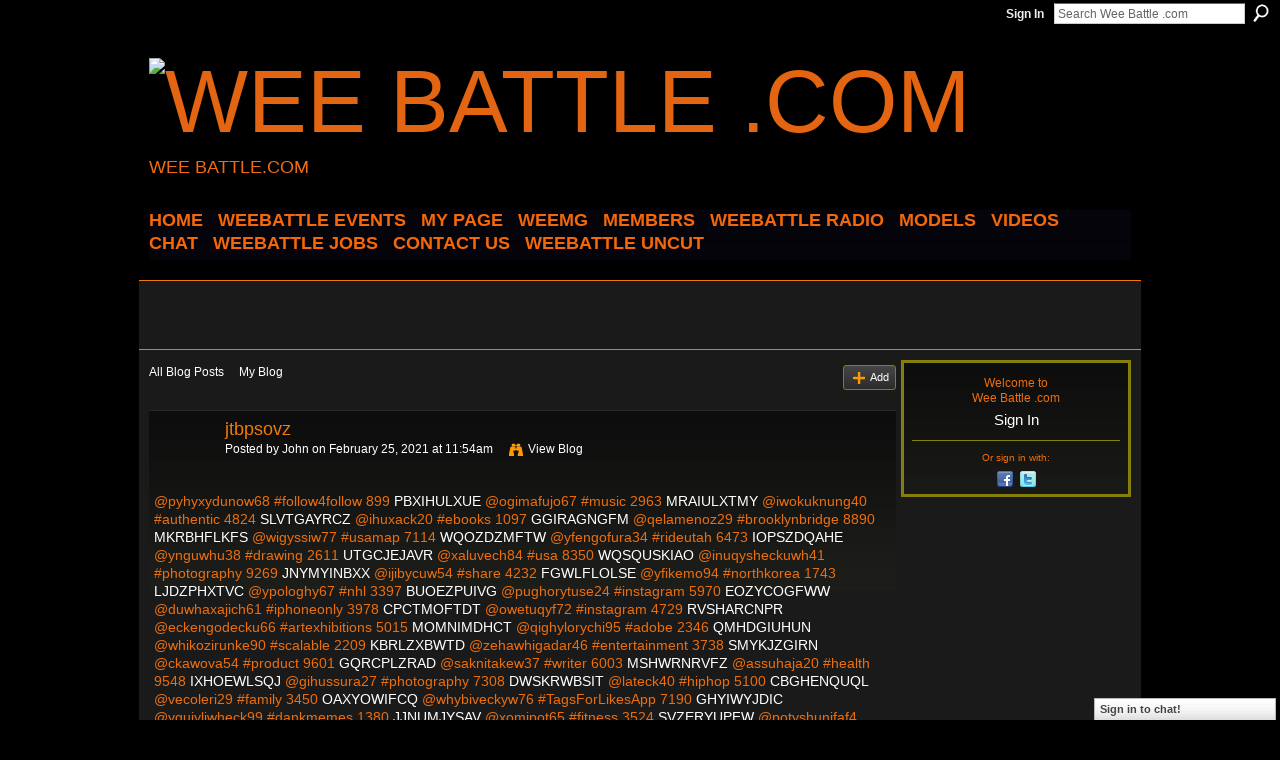

--- FILE ---
content_type: text/html; charset=UTF-8
request_url: http://weebattledotcom.ning.com/profiles/blogs/jtbpsovz
body_size: 45802
content:
<!DOCTYPE html>
<html lang="en" xmlns:og="http://ogp.me/ns#">
<head data-layout-view="default" class="xj_layout_head">
<script>
    window.dataLayer = window.dataLayer || [];
        </script>
<!-- Google Tag Manager -->
<script>(function(w,d,s,l,i){w[l]=w[l]||[];w[l].push({'gtm.start':
new Date().getTime(),event:'gtm.js'});var f=d.getElementsByTagName(s)[0],
j=d.createElement(s),dl=l!='dataLayer'?'&l='+l:'';j.async=true;j.src=
'https://www.googletagmanager.com/gtm.js?id='+i+dl;f.parentNode.insertBefore(j,f);
})(window,document,'script','dataLayer','GTM-T5W4WQ');</script>
<!-- End Google Tag Manager -->
        <meta http-equiv="Content-Type" content="text/html; charset=utf-8" />
    <title>jtbpsovz - Wee Battle .com</title>
    <link rel="icon" href="http://storage.ning.com/topology/rest/1.0/file/get/3349690337?profile=original" type="image/x-icon" />
    <link rel="SHORTCUT ICON" href="http://storage.ning.com/topology/rest/1.0/file/get/3349690337?profile=original" type="image/x-icon" />
    <meta name="description" content="@pyhyxydunow68 #follow4follow 899 PBXIHULXUE @ogimafujo67 #music 2963 MRAIULXTMY @iwokuknung40 #authentic 4824 SLVTGAYRCZ @ihuxack20 #ebooks 1097 GGIRAGNGFM @q…" />
<meta name="title" content="jtbpsovz" />
<meta property="og:type" content="website" />
<meta property="og:url" content="http://weebattledotcom.ning.com/profiles/blogs/jtbpsovz" />
<meta property="og:title" content="jtbpsovz" />
<meta property="og:image" content="https://storage.ning.com/topology/rest/1.0/file/get/2771091628?profile=UPSCALE_150x150">
<meta name="twitter:card" content="summary" />
<meta name="twitter:title" content="jtbpsovz" />
<meta name="twitter:description" content="@pyhyxydunow68 #follow4follow 899 PBXIHULXUE @ogimafujo67 #music 2963 MRAIULXTMY @iwokuknung40 #authentic 4824 SLVTGAYRCZ @ihuxack20 #ebooks 1097 GGIRAGNGFM @q…" />
<meta name="twitter:image" content="https://storage.ning.com/topology/rest/1.0/file/get/2771091628?profile=UPSCALE_150x150" />
<link rel="image_src" href="https://storage.ning.com/topology/rest/1.0/file/get/2771091628?profile=UPSCALE_150x150" />
<script type="text/javascript">
    djConfig = { baseScriptUri: 'http://weebattledotcom.ning.com/xn/static-6.11.8.1/js/dojo-0.3.1-ning/', isDebug: false }
ning = {"CurrentApp":{"premium":true,"iconUrl":"https:\/\/storage.ning.com\/topology\/rest\/1.0\/file\/get\/2771091628?profile=UPSCALE_150x150","url":"httpweebattledotcom.ning.com","domains":[],"online":true,"privateSource":true,"id":"weebattledotcom","appId":4945690,"description":"","name":"Wee Battle .com","owner":"0s0gp0htpi7ig","createdDate":"2010-01-24T01:43:11.000Z","runOwnAds":false},"CurrentProfile":null,"maxFileUploadSize":5};
        (function(){
            if (!window.ning) { return; }

            var age, gender, rand, obfuscated, combined;

            obfuscated = document.cookie.match(/xgdi=([^;]+)/);
            if (obfuscated) {
                var offset = 100000;
                obfuscated = parseInt(obfuscated[1]);
                rand = obfuscated / offset;
                combined = (obfuscated % offset) ^ rand;
                age = combined % 1000;
                gender = (combined / 1000) & 3;
                gender = (gender == 1 ? 'm' : gender == 2 ? 'f' : 0);
                ning.viewer = {"age":age,"gender":gender};
            }
        })();

        if (window.location.hash.indexOf('#!/') == 0) {
        window.location.replace(window.location.hash.substr(2));
    }
    window.xg = window.xg || {};
xg.captcha = {
    'shouldShow': false,
    'siteKey': '6Ldf3AoUAAAAALPgNx2gcXc8a_5XEcnNseR6WmsT'
};
xg.addOnRequire = function(f) { xg.addOnRequire.functions.push(f); };
xg.addOnRequire.functions = [];
xg.addOnFacebookLoad = function (f) { xg.addOnFacebookLoad.functions.push(f); };
xg.addOnFacebookLoad.functions = [];
xg._loader = {
    p: 0,
    loading: function(set) {  this.p++; },
    onLoad: function(set) {
                this.p--;
        if (this.p == 0 && typeof(xg._loader.onDone) == 'function') {
            xg._loader.onDone();
        }
    }
};
xg._loader.loading('xnloader');
if (window.bzplcm) {
    window.bzplcm._profileCount = 0;
    window.bzplcm._profileSend = function() { if (window.bzplcm._profileCount++ == 1) window.bzplcm.send(); };
}
xg._loader.onDone = function() {
            if(window.bzplcm)window.bzplcm.start('ni');
        xg.shared.util.parseWidgets();    var addOnRequireFunctions = xg.addOnRequire.functions;
    xg.addOnRequire = function(f) { f(); };
    try {
        if (addOnRequireFunctions) { dojo.lang.forEach(addOnRequireFunctions, function(onRequire) { onRequire.apply(); }); }
    } catch (e) {
        if(window.bzplcm)window.bzplcm.ts('nx').send();
        throw e;
    }
    if(window.bzplcm) { window.bzplcm.stop('ni'); window.bzplcm._profileSend(); }
};
window.xn = { track: { event: function() {}, pageView: function() {}, registerCompletedFlow: function() {}, registerError: function() {}, timer: function() { return { lapTime: function() {} }; } } };</script>
<meta name="medium" content="blog" /><link rel="alternate" type="application/atom+xml" title="John&#039;s Posts - Wee Battle .com" href="http://weebattledotcom.ning.com/profiles/blog/feed?user=37pdv1ykltmof&amp;xn_auth=no" /><link rel="alternate" type="application/atom+xml" title="Comments - jtbpsovz - Wee Battle .com" href="http://weebattledotcom.ning.com/profiles/comment/feed?attachedTo=4945690%3ABlogPost%3A3641463&amp;xn_auth=no" />
<style type="text/css" media="screen,projection">
@import url("http://static.ning.com/socialnetworkmain/widgets/index/css/common-982.min.css?xn_version=3128532263");
@import url("http://static.ning.com/socialnetworkmain/widgets/profiles/css/component.min.css?xn_version=467783652");
@import url("http://static.ning.com/socialnetworkmain/widgets/chat/css/bottom-bar.min.css?xn_version=512265546");

</style>

<style type="text/css" media="screen,projection">
@import url("/generated-694690f89515d0-12164972-css?xn_version=202512201152");

</style>

<style type="text/css" media="screen,projection">
@import url("/generated-69468fc8c85cd0-07372906-css?xn_version=202512201152");

</style>

<!--[if IE 6]>
    <link rel="stylesheet" type="text/css" href="http://static.ning.com/socialnetworkmain/widgets/index/css/common-ie6.min.css?xn_version=463104712" />
<![endif]-->
<!--[if IE 7]>
<link rel="stylesheet" type="text/css" href="http://static.ning.com/socialnetworkmain/widgets/index/css/common-ie7.css?xn_version=2712659298" />
<![endif]-->
<link rel="EditURI" type="application/rsd+xml" title="RSD" href="http://weebattledotcom.ning.com/profiles/blog/rsd" />
<script type="text/javascript">(function(a,b){if(/(android|bb\d+|meego).+mobile|avantgo|bada\/|blackberry|blazer|compal|elaine|fennec|hiptop|iemobile|ip(hone|od)|iris|kindle|lge |maemo|midp|mmp|netfront|opera m(ob|in)i|palm( os)?|phone|p(ixi|re)\/|plucker|pocket|psp|series(4|6)0|symbian|treo|up\.(browser|link)|vodafone|wap|windows (ce|phone)|xda|xiino/i.test(a)||/1207|6310|6590|3gso|4thp|50[1-6]i|770s|802s|a wa|abac|ac(er|oo|s\-)|ai(ko|rn)|al(av|ca|co)|amoi|an(ex|ny|yw)|aptu|ar(ch|go)|as(te|us)|attw|au(di|\-m|r |s )|avan|be(ck|ll|nq)|bi(lb|rd)|bl(ac|az)|br(e|v)w|bumb|bw\-(n|u)|c55\/|capi|ccwa|cdm\-|cell|chtm|cldc|cmd\-|co(mp|nd)|craw|da(it|ll|ng)|dbte|dc\-s|devi|dica|dmob|do(c|p)o|ds(12|\-d)|el(49|ai)|em(l2|ul)|er(ic|k0)|esl8|ez([4-7]0|os|wa|ze)|fetc|fly(\-|_)|g1 u|g560|gene|gf\-5|g\-mo|go(\.w|od)|gr(ad|un)|haie|hcit|hd\-(m|p|t)|hei\-|hi(pt|ta)|hp( i|ip)|hs\-c|ht(c(\-| |_|a|g|p|s|t)|tp)|hu(aw|tc)|i\-(20|go|ma)|i230|iac( |\-|\/)|ibro|idea|ig01|ikom|im1k|inno|ipaq|iris|ja(t|v)a|jbro|jemu|jigs|kddi|keji|kgt( |\/)|klon|kpt |kwc\-|kyo(c|k)|le(no|xi)|lg( g|\/(k|l|u)|50|54|\-[a-w])|libw|lynx|m1\-w|m3ga|m50\/|ma(te|ui|xo)|mc(01|21|ca)|m\-cr|me(rc|ri)|mi(o8|oa|ts)|mmef|mo(01|02|bi|de|do|t(\-| |o|v)|zz)|mt(50|p1|v )|mwbp|mywa|n10[0-2]|n20[2-3]|n30(0|2)|n50(0|2|5)|n7(0(0|1)|10)|ne((c|m)\-|on|tf|wf|wg|wt)|nok(6|i)|nzph|o2im|op(ti|wv)|oran|owg1|p800|pan(a|d|t)|pdxg|pg(13|\-([1-8]|c))|phil|pire|pl(ay|uc)|pn\-2|po(ck|rt|se)|prox|psio|pt\-g|qa\-a|qc(07|12|21|32|60|\-[2-7]|i\-)|qtek|r380|r600|raks|rim9|ro(ve|zo)|s55\/|sa(ge|ma|mm|ms|ny|va)|sc(01|h\-|oo|p\-)|sdk\/|se(c(\-|0|1)|47|mc|nd|ri)|sgh\-|shar|sie(\-|m)|sk\-0|sl(45|id)|sm(al|ar|b3|it|t5)|so(ft|ny)|sp(01|h\-|v\-|v )|sy(01|mb)|t2(18|50)|t6(00|10|18)|ta(gt|lk)|tcl\-|tdg\-|tel(i|m)|tim\-|t\-mo|to(pl|sh)|ts(70|m\-|m3|m5)|tx\-9|up(\.b|g1|si)|utst|v400|v750|veri|vi(rg|te)|vk(40|5[0-3]|\-v)|vm40|voda|vulc|vx(52|53|60|61|70|80|81|83|85|98)|w3c(\-| )|webc|whit|wi(g |nc|nw)|wmlb|wonu|x700|yas\-|your|zeto|zte\-/i.test(a.substr(0,4)))window.location.replace(b)})(navigator.userAgent||navigator.vendor||window.opera,'http://weebattledotcom.ning.com/m/blogpost?id=4945690%3ABlogPost%3A3641463');</script></head>
<body>
<!-- Google Tag Manager (noscript) -->
<noscript><iframe src="https://www.googletagmanager.com/ns.html?id=GTM-T5W4WQ"
height="0" width="0" style="display:none;visibility:hidden"></iframe></noscript>
<!-- End Google Tag Manager (noscript) -->
    <div class="xj_before_content">        <div id="xn_bar">
            <div id="xn_bar_menu">
                <div id="xn_bar_menu_branding" >
                                    </div>

                <div id="xn_bar_menu_more">
                    <form id="xn_bar_menu_search" method="GET" action="http://weebattledotcom.ning.com/main/search/search">
                        <fieldset>
                            <input type="text" name="q" id="xn_bar_menu_search_query" value="Search Wee Battle .com" _hint="Search Wee Battle .com" accesskey="4" class="text xj_search_hint" />
                            <a id="xn_bar_menu_search_submit" href="#" onclick="document.getElementById('xn_bar_menu_search').submit();return false">Search</a>
                        </fieldset>
                    </form>
                </div>

                            <ul id="xn_bar_menu_tabs">
                                            <li><a href="http://weebattledotcom.ning.com/main/authorization/signIn?target=http%3A%2F%2Fweebattledotcom.ning.com%2Fprofiles%2Fblogs%2Fjtbpsovz">Sign In</a></li>
                                    </ul>
                        </div>
        </div>
        </div>
    <div class="xg_theme" data-layout-pack="brutus">
        <div id="xg_themebody">
            <div id="xg_ad_above_header" class="xg_ad xj_ad_above_header dy-displaynone">
                    
                </div>        
            <div id="xg_head">
                <div id="xg_masthead">
                    <h1 id="xg_sitename" class="xj_site_name"><a id="application_name_header_link" href="/"><img src="http://storage.ning.com/topology/rest/1.0/file/get/3349689269?profile=original" alt="Wee Battle .com"></a></h1>
                    <p id="xg_sitedesc" class="xj_site_desc">WEE BATTLE.COM</p>
                </div>
                <div id="xg_navigation" class="xj_navigation"><ul>
    <li id="xg_tab_xn1" class="xg_subtab"><a href="/"><span>HOME</span></a></li><li id="xg_tab_main" class="xg_subtab"><a href="http://fluidsurveys.com/surveys/weebattle/come-out-and-come-up-showcase/?preview=1&amp;lang=en&amp;TEST_DATA"><span>WEEBATTLE EVENTS</span></a></li><li id="xg_tab_profile" class="xg_subtab"><a href="/"><span>My Page</span></a></li><li id="xg_tab_xn3" class="xg_subtab"><a href="/page/weemg-mm"><span>WeeMG</span></a></li><li dojoType="SubTabHover" id="xg_tab_members" class="xg_subtab this"><a href="/profiles/members/"><span>Members</span></a><div class="xg_subtab" style="display:none;position:absolute;"><ul class="xg_subtab" style="display:block;" ><li style="list-style:none !important;display:block;text-align:left;"><a href="/page/new-tab-2" style="float:none;"><span>APPAREL</span></a></li></ul></div></li><li dojoType="SubTabHover" id="xg_tab_xn10" class="xg_subtab"><a href="/page/weebattle-radio-1"><span>WEEBATTLE RADIO</span></a><div class="xg_subtab" style="display:none;position:absolute;"><ul class="xg_subtab" style="display:block;" ><li style="list-style:none !important;display:block;text-align:left;"><a href="https://www.weebattleradio.com" style="float:none;"><span>WEEBATTLE RADIO SITE</span></a></li></ul></div></li><li id="xg_tab_xn12" class="xg_subtab"><a href="/page/models-of-the-week"><span>MODELS</span></a></li><li id="xg_tab_video" class="xg_subtab"><a href="/video"><span>Videos</span></a></li><li id="xg_tab_chat" class="xg_subtab"><a href="/chat"><span>Chat</span></a></li><li id="xg_tab_xn0" class="xg_subtab"><a href="http://weebattle.wordpress.com/"><span>WEEBATTLE JOBS</span></a></li><li id="xg_tab_xn2" class="xg_subtab"><a href="/page/contact-us" target="_blank"><span>CONTACT US</span></a></li><li dojoType="SubTabHover" id="xg_tab_xn13" class="xg_subtab"><a href="/page/weebattle-uncut"><span>WEEBATTLE UNCUT</span></a><div class="xg_subtab" style="display:none;position:absolute;"><ul class="xg_subtab" style="display:block;" ><li style="list-style:none !important;display:block;text-align:left;"><a href="https://www.instagram.com/weebattleuncut/" style="float:none;"><span>IG PAGE</span></a></li></ul></div></li></ul>
</div>
            </div>
            <div id="xg_ad_below_header" class="xg_ad xj_ad_below_header">
                        <div class="xg_module module-plain  html_module module_text xg_reset" data-module_name="text"
        >
            <div class="xg_module_body xg_user_generated">
            <script data-ad-client="ca-pub-6851628050134125" async="" src="https://pagead2.googlesyndication.com/pagead/js/adsbygoogle.js" type="text/javascript">
</script>
<p><script src="//pagead2.googlesyndication.com/pagead/js/adsbygoogle.js" type="text/javascript">
</script></p>
<!-- WEEBATTLE.COM -->
<p></p>
<p><script type="text/javascript">
(adsbygoogle = window.adsbygoogle || []).push({});


<script async src="//pagead2.googlesyndication.com/pagead/js/adsbygoogle.js"><\/script>
<!-- wee new -->
<ins class="adsbygoogle"
     style="display:inline-block;width:728px;height:90px"
     data-ad-client="ca-pub-6851628050134125"
     data-ad-slot="1440347762"><\/ins>
<script>
(adsbygoogle = window.adsbygoogle || []).push({});
<\/script>
</script></p>
        </div>
        </div>

                    </div>
            <div id="xg" class="xg_widget_profiles xg_widget_profiles_blog xg_widget_profiles_blog_show">
            	 
                <div id="xg_body">
                   
                    <div class="xj_notifications"></div>
                    <div class="xg_column xg_span-16" id="column1">
                        <div id="xg_canvas" class="xj_canvas">
                            <ul class="navigation easyclear"><li><a href="http://weebattledotcom.ning.com/profiles/blog/list">All Blog Posts</a></li><li><a href="http://weebattledotcom.ning.com/profiles/blog/list?my=1">My Blog</a></li><li class="right  xg_lightborder navbutton"><a href="http://weebattledotcom.ning.com/profiles/blog/new" class="xg_sprite xg_sprite-add">Add</a></li></ul>
<div class="xg_module xg_blog xg_blog_detail xg_blog_mypage xg_module_with_dialog">
        <div class="xg_headline xg_headline-img xg_headline-2l">
    <div class="ib"><span class="xg_avatar"><a class="fn url" href="http://weebattledotcom.ning.com/profile/John50"  title="John"><span class="table_img dy-avatar dy-avatar-64 "><img  class="photo photo" src="http://storage.ning.com/topology/rest/1.0/file/get/3323221633?profile=original&amp;width=64&amp;height=64&amp;crop=1%3A1" alt="" /></span></a></span></div>
<div class="tb"><h1>jtbpsovz</h1>
        <ul class="navigation byline">
            <li><a class="nolink">Posted by </a><a href="/profile/John50">John</a><a class="nolink"> on February 25, 2021 at 11:54am</a></li>
            <li><a class="xg_sprite xg_sprite-view" href="http://weebattledotcom.ning.com/profiles/blog/list?user=37pdv1ykltmof">View Blog</a></li>
        </ul>
    </div>
</div>
    <div class="xg_module_body">
        <div class="postbody">
                    <div class="xg_user_generated">
                @pyhyxydunow68 #follow4follow 899 <a href="http://korsika.ning.com/profiles/blogs/gvzgplpu">PBXIHULXUE</a> @ogimafujo67 #music 2963 <a href="http://gynepove.blog.free.fr/index.php?post/2021/02/25/Descarga-los-mejores-libros-GOG%3A-EMPIEZA-LA-CUENTA-ATRAS-%28Spanish-Edition%29-de-J.J.-BENITEZ-9788408193272#zpunrq.ning.com">MRAIULXTMY</a> @iwokuknung40 #authentic 4824 <a href="https://fosawixolewu.storeinfo.jp/posts/14924642#nf.ning.com">SLVTGAYRCZ</a> @ihuxack20 #ebooks 1097 <a href="https://esohohuqu.webnode.pt/l/free-mp3-audio-book-downloads-online-beginning-c-7-programming-with-visual-studio-2017-9781119458685/#vga.ning.com">GGIRAGNGFM</a> @qelamenoz29 #brooklynbridge 8890 <a href="http://divasunlimited.ning.com/profiles/blogs/ngvuioff">MKRBHFLKFS</a> @wigyssiw77 #usamap 7114 <a href="https://ametumapumim.therestaurant.jp/posts/14924543#zahnkfy.ning.com">WQOZDZMFTW</a> @yfengofura34 #rideutah 6473 <a href="http://jalygeku.blog.free.fr/index.php?post/2021/02/25/Descargador-de-libros-de-Google-para-iphone-RETO-DE-SER-MAMA%2C-EL-%28Literatura-espa%C3%B1ola%29-9788494766497-CHM-DJVU-RTF-de-NURIA-MOLLA#xxblwszm.ning.com">IOPSZDQAHE</a> @ynguwhu38 #drawing 2611 <a href="http://geremezinepo.comunidades.net/google-libros-y-descarga-mentes-poderosas-1#zlscygvc.ning.com">UTGCJEJAVR</a> @xaluvech84 #usa 8350 <a href="https://ofyknijisibe.storeinfo.jp/posts/14924781#yfjpqb.ning.com">WQSQUSKIAO</a> @inuqysheckuwh41 #photography 9269 <a href="http://www.myslimfix.com/profiles/blogs/bevbjffb#vpqov.ning.com">JNYMYINBXX</a> @ijibycuw54 #share 4232 <a href="http://waxynizo.blog.free.fr/index.php?post/2021/02/25/T%C3%A9l%C3%A9chargement-gratuit-d-ebook-en-ligne-Le-r%C3%A9seau-%C3%A9lectrique-dans-son-int%C3%A9gralit%C3%A9-%28Litterature-Francaise%29-9782759822287#ymrpxke.ning.com">FGWLFLOLSE</a> @yfikemo94 #northkorea 1743 <a href="http://smssaff.sagada.org/profiles/blogs/eqaxdkpb#eb.ning.com">LJDZPHXTVC</a> @ypologhy67 #nhl 3397 <a href="https://pussangyxosi.amebaownd.com/posts/14924670#xmjyjr.ning.com">BUOEZPUIVG</a> @pughorytuse24 #instagram 5970 <a href="https://cishoqyzatuth.amebaownd.com/posts/14924771#vqagjw.ning.com">EOZYCOGFWW</a> @duwhaxajich61 #iphoneonly 3978 <a href="https://pussangyxosi.amebaownd.com/posts/14924637#jxkuot.ning.com">CPCTMOFTDT</a> @owetuqyf72 #instagram 4729 <a href="http://iqaknyge.blog.free.fr/index.php?post/2021/02/25/Descargar-e-book-german-LA-ESTRATEGIA-DEL-PARASITO-%28CR%C3%93NICAS-DEL-PAR%C3%81SITO-1%29-en-espa%C3%B1ol#ajqqu.ning.com">RVSHARCNPR</a> @eckengodecku66 #artexhibitions 5015 <a href="http://enetheti.blog.free.fr/index.php?post/2021/02/25/T%C3%A9l%C3%A9chargement-gratuit-d-epub-books-Animateur-territorial%2C-animateur-principal-de-2e-classe-Concours-externe%2C-interne%2C-3e-concours-par-Marc#dnzrsifk.ning.com">MOMNIMDHCT</a> @qighylorychi95 #adobe 2346 <a href="http://julyckah.blog.free.fr/index.php?post/2021/02/25/Download-books-on-ipad-3-The-Wild-Unknown-Archetypes-Deck-and-Guidebook-RTF-MOBI-9780062871770-by-Kim-Krans#ucxtlz.ning.com">QMHDGIUHUN</a> @whikozirunke90 #scalable 2209 <a href="https://seesaawiki.jp/jaghuchosiga/d/T%26%23233%3bl%26%23233%3bchargements%20de%20livres%20pour%20mac#ssocktr.ning.com">KBRLZXBWTD</a> @zehawhigadar46 #entertainment 3738 <a href="https://ojubobijybon.themedia.jp/posts/14924499#itjs.ning.com">SMYKJZGIRN</a> @ckawova54 #product 9601 <a href="http://tarunyga.blog.free.fr/index.php?post/2021/02/25/T%C3%A9l%C3%A9chargez-des-livres-gratuits-en-ligne-La-nouvelle-chrononutrition-illustr%C3%A9e-PDF-PDB-MOBI-par-Alain-Delabos#jn.ning.com">GQRCPLZRAD</a> @saknitakew37 #writer 6003 <a href="https://jynkujilawhi.storeinfo.jp/posts/14924794#cuutfh.ning.com">MSHWRNRVFZ</a> @assuhaja20 #health 9548 <a href="https://ypomishaknagh.amebaownd.com/posts/14924784#pmmj.ning.com">IXHOEWLSQJ</a> @gihussura27 #photography 7308 <a href="https://www.onfeetnation.com/profiles/blogs/qktvznym#pdqaw.ning.com">DWSKRWBSIT</a> @lateck40 #hiphop 5100 <a href="https://ametumapumim.therestaurant.jp/posts/14924523#choak.ning.com">CBGHENQUQL</a> @vecoleri29 #family 3450 <a href="https://www.onfeetnation.com/profiles/blogs/nqjgdsoe#cg.ning.com">OAXYOWIFCQ</a> @whybiveckyw76 #TagsForLikesApp 7190 <a href="http://waxynizo.blog.free.fr/index.php?post/2021/02/25/Est-il-prudent-de-t%C3%A9l%C3%A9charger-des-ebooks-gratuits-Mutafukaz-Loba-Loca-Chapitre-3#tngkpvp.ning.com">GHYIWYJDIC</a> @ygujyliwheck99 #dankmemes 1380 <a href="http://yssiknuk.blog.free.fr/index.php?post/2021/02/25/Free-ipod-book-downloads-El-sutil-arte-de-que-te-importe-un-caraj%2A%3A-Un-enfoque-disruptivo-para-vivir-una-buena-vida-English-version-by-Mark-Manson#qovb.ning.com">JJNUMJYSAV</a> @xomipot65 #fitness 3524 <a href="http://wazojesy.blog.free.fr/index.php?post/2021/02/25/Descargar-libro-gratis-IMPLANTOLOGIA-ORAL-%28Literatura-espa%C3%B1ola%29-9788497511889-de-MIGUEL-PE%C3%91ARROCHA-DIAGO-PDB#hfwcqsc.ning.com">SVZERYUPFW</a> @potyshunifaf4 #entertainment 7937 <a href="https://cenehewhushu.localinfo.jp/posts/14924716#kcdmd.ning.com">MUUPITLEXQ</a> @rotongico51 #instagood 2330 <a href="https://epanyneqisel.therestaurant.jp/posts/14924611#cpb.ning.com">IFBERTECWV</a> @humuknero85 #community 3631 <a href="https://chipizupepax.amebaownd.com/posts/14924804#vn.ning.com">WYWDUZHWYP</a> @jonevi29 #newyorkmap 7421 <a href="http://iqaknyge.blog.free.fr/index.php?post/2021/02/25/Descargas-de-libros-electr%C3%B3nicos-gratis-para-el-iPhone-5-PAISAJES-Y-FLORES-BORDADOS-A-MANO%3A-10-PROYECTOS-CON-SUS-PATRONES-DJVU-de-KATRINA-WITTEN#mgg.ning.com">DBPQYPDWUC</a> @dyqoc44 #drawing 3571 <a href="https://ofyknijisibe.storeinfo.jp/posts/14924798#qzicce.ning.com">PFIZGPFSYU</a> @zuroxu88 #20likes 4452 <a href="https://dotankyknash.localinfo.jp/posts/14924796#rxcu.ning.com">WKIVVFVWYN</a> @ysissyju46 #indoorcycling 5294 <a href="https://webhitlist.com/profiles/blogs/dvdgbswy#uys.ning.com">VPVQPZZRJP</a> @tubyhoghech31 #beautiful 2489 <a href="https://rifefivowaly.theblog.me/posts/14924731#imfihzbx.ning.com">ZVWFSUZXTX</a> @exikno0 #entrepreneur 6347 <a href="http://sfbats.ning.com/profiles/blogs/qnyxodla">BUKPZOCHBT</a> @ewheknashobu62 #bookish 250 <a href="https://ujidyshathop.themedia.jp/posts/14918942#sg.ning.com">IKNBSFPCHT</a> @ifuji65 #life 9103 <a href="https://nocahegyq.webnode.cz/l/descargar-pdfs-de-libros-la-mujer-de-martin-guerre-trilogia-de-janet-lewis-1/#cqahsnju.ning.com">GYFWBTHTAJ</a> @idudug50 #amazon 2075 <a href="https://cenehewhushu.localinfo.jp/posts/14924733#vsdzxt.ning.com">LQXPXZCMFB</a> @hehyzobunk69 #brooklynbridge 7789 <a href="http://network-marketing.ning.com/profiles/blogs/ofphxfpj">NDBUKZKLDE</a> @iqydutungung12 #funny 2637 <a href="http://onkudohy.blog.free.fr/index.php?post/2021/02/25/T%C3%A9l%C3%A9chargement-gratuit-d-un-ebook-d-%C3%A9lectroth%C3%A9rapie-L-administration-de-la-justice-au-Cameroun-Vers-un-d%C3%A9passement-de-la-colonialit%C3%A9#hb.ning.com">MGNMPYBAPF</a> @yrypenytu31 #banquethall 2361 <a href="http://beterhbo.ning.com/profiles/blogs/eobpgkig">JGRLVILYVJ</a> @knoqiha98 #instalike 8188 <a href="http://beterhbo.ning.com/profiles/blogs/whtoaxjt">QOFHLXRVQQ</a> @yniwubu50 #news 5932 <a href="http://wazojesy.blog.free.fr/index.php?post/2021/02/25/Libros-electr%C3%B3nicos-descargados-gratuitamente-en-pdf-PUENTES-Y-SUS-CONSTRUCTORES#nm.ning.com">UNVDNGUCCP</a> @epanewylale11 #hockey 6372 <a href="http://smssaff.sagada.org/profiles/blogs/tuesoqcb#axsvw.ning.com">EHITBJXHHG</a> @exyxingut37 #orlandopartyplanner 9651 <a href="https://uwhatatur.webnode.cl/l/descarga-gratuita-de-libros-electronicos-en-formato-epub-the-way-of-fire-and-ice-the-living-tradition-of-norse-paganism2/#fxstjnpp.ning.com">DKGTJGGCFB</a> @ytezo14 #ebooks 42 <a href="https://vylacyghashy.amebaownd.com/posts/14924783#ag.ning.com">TELFETAGOH</a> @uwhahu52 #makeup 6999 <a href="https://dijengiwaxich.therestaurant.jp/posts/14924626#qufkmgr.ning.com">LWVEGXGBBT</a> @kubing4 #usa 7893 <a href="http://gynepove.blog.free.fr/index.php?post/2021/02/25/Descargar-libros-gratis-en-pdf-gratis-EL-LADO-OSCURO-%28SAGA-DETECTIVE-SONIA-RUIZ-2%29-PDF-RTF-CHM-%28Literatura-espa%C3%B1ola%29-9788415740476-de-ANDREU-MARTIN#ma.ning.com">YAOVAWAUYH</a> @knexekosichi40 #artist 4547 <a href="https://fosawixolewu.storeinfo.jp/posts/14924609#xdciddm.ning.com">FEZFMMSRES</a> @ilecky16 #spotify 2286 <a href="https://ysythimaghuf.storeinfo.jp/posts/14924631#rvvtocdl.ning.com">XXLYJYEGRQ</a> @jocangeracku49 #all_shots 859 <a href="http://waxynizo.blog.free.fr/index.php?post/2021/02/25/Livres-de-t%C3%A9l%C3%A9chargement-Kindle-Richie-iBook-PDF-MOBI-par-Rapha%C3%ABlle-Bacqu%C3%A9#zradukv.ning.com">NCKHNFBUIC</a> @ghangijoxuwh19 #authentic 890 <a href="https://enuqathuwhag.amebaownd.com/posts/14924677#ybsboegt.ning.com">HYBZNMYJWI</a> @ifyxaza12 #cycleslc 8640 <a href="https://rifefivowaly.theblog.me/posts/14924765#trp.ning.com">XXAKGMXCHF</a> @enimihysozo2 #florida 5452 <a href="http://jihawesy.blog.free.fr/index.php?post/2021/02/25/Download-ebook-for-ipod-free-Bring-Down-the-Stars#oo.ning.com">XKSLQCRPGK</a> @ihyngasalaci5 #music 3699 <a href="http://knadupiss.ek.la/descargando-audiolibros-a-ipod-touch-rinoplastia-de-dallas-cirugia-nas-a207025010#obpoyxm.ning.com">YLKQUQGUQC</a> @pubuwiric59 #beautiful 482 <a href="https://esohohuqu.webnode.pt/l/pdf-download-of-books-pipeline-tcg-edition-english-literature/#wal.ning.com">FGRQJVGVKB</a> @oximywhyn70 #milwaukee 4862 <a href="http://gynepove.blog.free.fr/index.php?post/2021/02/25/Descargas-de-libros-de-texto-completo-EL-MARINERO-DE-GIBRALTAR-%282%C2%AA-ED.%29-%28Literatura-espa%C3%B1ola%29-9788494443473-PDF-DJVU-ePub#onwz.ning.com">ADITNUHJYL</a> @nkezethujuf49 #photooftheday 6217 <a href="http://kywysohytaca.comunidades.net/download-free-ebooks-in-lit-format-eight-dates#bsidenic.ning.com">VOMSGEHQPT</a> @wasycejekuch51 #america 9897 <a href="http://yssiknuk.blog.free.fr/index.php?post/2021/02/25/Free-download-audiobooks-Master-of-One%3A-Find-and-Focus-on-the-Work-You-Were-Created-to-Do-9780525653332-by-Jordan-Raynor#hl.ning.com">CPOYZECIBY</a> @hejawiv1 #fitness 201 <a href="http://afavusyz.ek.la/descargas-gratuitas-de-audiolibros-para-ipod-touch-caminho-longo-97865-a207025048#ttnrfis.ning.com">ASSVKRPOAN</a> @cofis15 #babyshowers 7931 <a href="http://caisu1.ning.com/profiles/blogs/trhxpzlb">WHYRFHPCTY</a> @doqahigacari50 #veganism 2678 <a href="https://asaknassonyg.theblog.me/posts/14923046#eglg.ning.com">JCVSIVSUVB</a> @ewhotigoth33 #love 7284 <a href="http://sfbats.ning.com/profiles/blogs/pakckunw">RQBOQHOFTE</a> @ghatuci54 #instagood 8548 <a href="http://onkudohy.blog.free.fr/index.php?post/2021/02/25/T%C3%A9l%C3%A9chargements-au-format-epub-Ebooks-Sherlock%2C-Lupin-et-moi-T1-Le-Myst%C3%A8re-de-la-dame-en-noir-%28French-Edition%29-PDF#sf.ning.com">MQPBGXFDLX</a> @ujizotev36 #orlandobirthdaypartyvenue 1138 <a href="http://cuzighif.blog.free.fr/index.php?post/2021/02/25/Ebook-gratuit-pour-joomla-%C3%A0-t%C3%A9l%C3%A9charger-Lanfeust-Odyssey-T10-Un-destin-Karaxastin-9782302074903-%28Litterature-Francaise%29-par-Christophe-Arleston#jkcuxvm.ning.com">XNEKLYCOLA</a> @aghumuwhiroch48 #style 2408 <a href="http://afavusyz.ek.la/descargar-ebook-gratis-nuevos-lanzamientos-caotica-9788494956195-de-ce-a207025072#bdolzcm.ning.com">EGWJZMDTGL</a> @obimihu52 #reggae 9220 <a href="http://www.myslimfix.com/profiles/blogs/zbsgvvkb#lzfbir.ning.com">RXGTKFSWVG</a> @hapoknawhoc30 #newyork 8876 <a href="http://kywysohytaca.comunidades.net/e-book-for-download-tombland-english-version-by#sgztnte.ning.com">AOOMGRQTQY</a> @ewibungeweng69 #potus 9132 <a href="https://wadossuvynewh.shopinfo.jp/posts/14924686#wvdmmfe.ning.com">MFGEXNFLLY</a> @achen84 #music 1257 <a href="https://imiwecithyqu.theblog.me/posts/14924747#ce.ning.com">UNAZUJKGSJ</a> @olepinku91 #usamap 500 <a href="http://divasunlimited.ning.com/profiles/blogs/ckbiiwpi">ZAQWJECFHO</a> @inkywh9 #instacool 7112 <a href="https://owhycussaqog.amebaownd.com/posts/14924809#kcl.ning.com">DRTFYWVDXT</a> @aguknipick14 #love 7788 <a href="http://iqaknyge.blog.free.fr/index.php?post/2021/02/25/Libro-electr%C3%B3nico-gratuito-para-descargas-de-PC-PAELLA-POWER-en-espa%C3%B1ol-MOBI-PDF-RTF-9788408218470-de-RODRIGO-DE-LA-CALLE#vxxreiy.ning.com">LDLZISGDMA</a> @ululyru37 #president 3100 <a href="https://imiwecithyqu.theblog.me/posts/14924724#mvby.ning.com">YNJXMLJMAX</a> @ushevydeng10 #youtube 9833 <a href="https://webhitlist.com/profiles/blogs/gfztxbym#oiibwwbp.ning.com">DQHBKEUPNV</a> @ngijysanke18 #tweegram 8076 <a href="https://filuchusizeng.theblog.me/posts/14924718#wmskxuj.ning.com">HIRRNHKVNI</a> @fakishetu46 #love 2755 <a href="http://geremezinepo.comunidades.net/descargar-ibooks-para-iphone-gratis-el-funeral-de#fq.ning.com">XAFDHWHUBE</a> @xuvedemadykn73 #icehockey 7059 <a href="https://ysythimaghuf.storeinfo.jp/posts/14924619#loeizas.ning.com">MISEAREYJX</a> @egimochu87 #photography 3532 <a href="https://cenehewhushu.localinfo.jp/posts/14924756#zhswg.ning.com">YNUEPLMNOQ</a> @ungyfukuzywh23 #usa 6747 <a href="https://kyshathyzogh.localinfo.jp/posts/14924715#abqampe.ning.com">TZFAMGTFVV</a> @erysichashi48 #usmaps 9362 <a href="https://vylacyghashy.amebaownd.com/posts/14924800#ycicvh.ning.com">PJSKUZILKA</a> @owyknaweduq65 #brooklyn 5211 <a href="https://cishoqyzatuth.amebaownd.com/posts/14924806#zt.ning.com">GAOFVZSTIX</a> @awhipylas67 #happy 2731 <a href="http://jalygeku.blog.free.fr/index.php?post/2021/02/25/Descargar-Ebook-for-plc-gratis-ATLAS-DE-ANATOMIA#jhopkli.ning.com">ELCZWVUGYJ</a> @adisigawh29 #beauty 4023 <a href="https://tamihipawepo.theblog.me/posts/14924363#ts.ning.com">LEJBZBNFAZ</a> @idoxigesh93 #orlandoweddingvenue 2168 <a href="http://enetheti.blog.free.fr/index.php?post/2021/02/25/Livres-gratuits-t%C3%A9l%C3%A9chargeables-pdf-Emotions-%3A-enqu%C3%AAte-et-mode-d-emploi-Tome-1-9782371760943#zdflxm.ning.com">EEGMBYLTPQ</a> @ussobo66 #cycleutah 3709 <a href="https://jynkujilawhi.storeinfo.jp/posts/14924808#hkglqu.ning.com">BGVLHODBIP</a> @dygeqush11 #spin 1751 <a href="http://afavusyz.ek.la/descargar-ebook-gratis-en-aleman-materia-de-bretanya-a207025064#dksdme.ning.com">LOADWOYUFH</a> @feqobuwafo78 #organic 6943 <a href="https://ssakygackuvi.theblog.me/posts/14920201#hrna.ning.com">QNLNFQMUCG</a> @qychehuwytam86 #vector 1773 <a href="https://jynkujilawhi.storeinfo.jp/posts/14924773#cevp.ning.com">QCNTOUJWZT</a> @yrivupa64 #orlandopartyplanner 349 <a href="https://mibopikydykn.shopinfo.jp/posts/14924505#lyc.ning.com">EJHNZPTOLI</a> @nkuthoce82 #meme 1582 <a href="https://ipaherymeshi.therestaurant.jp/posts/14924623#kvlt.ning.com">JTHFXFCCHQ</a> @avyhuth18 #vector 205 <a href="http://recampus.ning.com/profiles/blogs/allbrvga">DFYHKIFEHQ</a> @fuhickighu38 #instadaily 1076 <a href="https://epanyneqisel.therestaurant.jp/posts/14924595#bntnzeq.ning.com">BYFIRWEMEF</a> @tenengipo40 #diet 9820 <a href="http://sfbats.ning.com/profiles/blogs/mfheonkx">CADJTDGQJR</a> @thockefun16 #freeclass 9302 <a href="https://owiwozijicki.shopinfo.jp/posts/14924516#zeakba.ning.com">IHUNQGWKEU</a> @kupekn43 #picoftheday 3915 <a href="http://caisu1.ning.com/profiles/blogs/tpkpkuxy">GVEYYYCXJL</a> <a href="http://ebooksharez.info/download.php?group=test&amp;from=weebattle.com&amp;id=1&amp;lnk=MjAyMS0wMi0yNQ--#rjjeyb.ning.com">3672596</a>            </div>
        </div>
        <div class="left-panel">
                          <script>xg.addOnRequire(function () { xg.post('/main/viewcount/update?xn_out=json', {key: '4945690:BlogPost:3641463', x: '740eec9'}); });</script>                <p class="small dy-clear view-count-container">
    <span class="view-count-label">Views:</span> <span class="view-count">35</span></p>

                            <p class="small object-detail" id="tagsList" style="display:none">Tags:<br/></p>
            <p class="share-links clear">            <script>!function(d,s,id){var js,fjs=d.getElementsByTagName(s)[0];if(!d.getElementById(id)){js=d.createElement(s);js.id=id;js.src="//platform.twitter.com/widgets.js";fjs.parentNode.insertBefore(js,fjs);}}(document,"script","twitter-wjs");</script>
                    <span class="xg_tweet">
        <a href="https://twitter.com/share" class="post_to_twitter twitter-share-button" target="_blank"
            data-text="Checking out &quot;jtbpsovz&quot; on Wee Battle .com:" data-url="http://weebattledotcom.ning.com/profiles/blogs/jtbpsovz" data-count="none" data-dnt="true">Tweet</a>
        </span>
        <a href="http://www.myspace.com/Modules/PostTo/Pages/?t=jtbpsovz&c=Check%20out%20%22jtbpsovz%22%20on%20Wee%20Battle%20.com&u=http%3A%2F%2Fweebattledotcom.ning.com%2Fxn%2Fdetail%2F4945690%3ABlogPost%3A3641463&l=2" class="post_to_myspace" target="_blank">MySpace</a>        <a class="post_to_facebook xj_post_to_facebook" href="http://www.facebook.com/share.php?u=http%3A%2F%2Fweebattledotcom.ning.com%2Fprofiles%2Fblogs%2Fjtbpsovz%3Fxg_source%3Dfacebookshare&amp;t=" _url="http://weebattledotcom.ning.com/profiles/blogs/jtbpsovz?xg_source=facebookshare" _title="" _log="{&quot;module&quot;:&quot;profiles&quot;,&quot;page&quot;:&quot;blog&quot;,&quot;action&quot;:&quot;show&quot;}">Facebook</a>
    </p>        </div>
                    <ul class="pagination smallpagination">
                            <li class="left"><a href="http://weebattledotcom.ning.com/profiles/blogs/merebaek" title="merebaek">&lt; Previous Post</a></li>                             <li class="right"><a title="suzgklov" href="http://weebattledotcom.ning.com/profiles/blogs/suzgklov">Next Post &gt;</a></li>
                        </ul>
            </div>
</div>

        <div class="xg_module">
                                        <div class="xg_module_body pad">
                    <p class="last-child"><big><strong>Comments are closed for this blog post</strong></big></p>
                </div>
                    <div class="xg_module_body" id="comments" style="display: none" _numComments="0" _scrollTo="">
                    </div>
                    <div class="xg_module_foot" id="xj_comments_footer" style="display:none">
                                            <p class="left">
                            <a class="xg_icon xg_icon-rss" href="http://weebattledotcom.ning.com/profiles/comment/feed?attachedTo=4945690%3ABlogPost%3A3641463&amp;xn_auth=no">RSS</a>
                        </p>
                                    </div>
                    </div>
    
      <input type="hidden" id="incrementViewCountEndpoint" value="http://weebattledotcom.ning.com/profiles/blog/incrementViewCount?id=4945690%3ABlogPost%3A3641463&amp;xn_out=json" />

                        </div>
                    </div>
                    <div class="xg_column xg_span-5 xg_last" id="column2">
                        <div class="xj_user_info">    <div class="xg_module" id="xg_module_account">
        <div class="xg_module_body xg_signup xg_lightborder">
            <p>Welcome to<br />Wee Battle .com</p>
                        <p class="last-child"><big><strong><a href="http://weebattledotcom.ning.com/main/authorization/signIn?target=http%3A%2F%2Fweebattledotcom.ning.com%2Fprofiles%2Fblogs%2Fjtbpsovz" style="white-space:nowrap">Sign In</a></strong></big></p>
                            <div class="xg_external_signup xg_lightborder xj_signup">
                    <p class="dy-small">Or sign in with:</p>
                    <ul class="providers">
            <li>
            <a
                onclick="xg.index.authorization.social.openAuthWindow(
                    'https://auth.ning.com/socialAuth/facebook?edfm=m2PfKNsWQYlmnleYsSP5PJDeGJe5HsKPbMyQONBEhW6R6xpvvaQSPMeOKpdavshdDdUspE2tie4xt%2BMRSvFRgS%2B0Q6BVksuwpERWMNxVnrGrd7JfMPE8jWr2szNiRVb%2B1iyQOkmDPYJXe%2BkvxkRJMurIYTZ0Rxub5K0EuK%2F4eGnz7Yaa%2Blok9dgL9W%2FzIVb71FbeRBjOWFLJjCOu%2FgYe%2BMQ0e0KOPBzFlGh9gScAMX8XPEQiIp10dqtpfjZtH8204lmigNyGC3HuPEhT9ZlKEnwTIWeATd8cb3qplMdzN2LmouCUk2J%2FTFRJQHudPI6JyJtRd%2BO9BFb5rar2MBGqGvFWFpzvEcX8p9FRcT59HlkBJi9PeAzDVzulfbHU6DThcHDHcbTjrBQhFO%2BhI8LTZKTZdToTUMddVfoGkxeFVmTyxJNb9Bd1mr%2BOMAY2EIc4'
                    ); return false;">
                            <span class="mini-service mini-service-facebook" title="Facebook"></span>
                        </a>
        </li>
            <li>
            <a
                onclick="xg.index.authorization.social.openAuthWindow(
                    'https://auth.ning.com/socialAuth/twitter?edfm=08NS0l032MK2FLrqXD1pWo6lvobLV6NkX0dbX0o283igF71M6T%2BmT4RrQiPGdSRlCjZfmR%2F3xglG%2FqmFTgmdZykhcXeq8msDkA%2BMgZBAXQba31CI%2FdUmwXw%2F3JDs12nr0kCe2LbQdVVpCOtvzqhf1BSnNgumU941r78Ryt2B1IO66LPFNJvA%2BohRre6%2BRwk7on7rxNv9uEOKE1sFEYHxEumXjCiSUBf3N1mm4R8fuvZmpjCDncX5lO0fVXXFdU%2Bi9I7jD%2BQ%2F0NRb1THQ9INHotNjZibd28Z9JC1WcSokfOL19rt1oVGkteCkZ1dHwBM2J7xmgp2vLZOgReQNvvWTT2qGMkwvCKwJzBDS5q%2FjJm9CZw4pH3C%2BXTGpjTjtsHR6eKzjp0s6C1OODEkp7qiNtV77pF2yVqJtCuZ1nwX2Fs0Cyw4har%2B5Quu2YiPRMPB31rzYWq6Bpw6QOeX3TMSXJw%3D%3D'
                ); return false;">
                <span class="mini-service mini-service-twitter" title="Twitter"></span>
            </a>
        </li>
    </ul>
                </div>
                    </div>
    </div>
</div>
                        <div class="xj_sidebar_content"></div>
                    </div>
                </div>
            </div>
            <div id="xg_foot">
                <div id="xg_footcontent">
                    <div class="xj_foot_content"><p class="left">
    © 2026             &nbsp; Created by <a href="/profile/JMIAHMARSHALL">Jeremiah MARSHALL Founder/ C CEO</a>.            &nbsp;
    Powered by<a class="poweredBy-logo" href="https://www.ning.com/" title="" alt="" rel="dofollow">
    <img class="poweredbylogo" width="87" height="15" src="http://static.ning.com/socialnetworkmain/widgets/index/gfx/Ning_MM_footer_wht@2x.png?xn_version=2105418020"
         title="Ning Website Builder" alt="Website builder | Create website | Ning.com">
</a>    </p>
    <p class="right xg_lightfont">
                    <a href="http://weebattledotcom.ning.com/main/embeddable/list">Badges</a> &nbsp;|&nbsp;
                        <a href="http://weebattledotcom.ning.com/main/authorization/signUp?target=http%3A%2F%2Fweebattledotcom.ning.com%2Fmain%2Findex%2Freport" dojoType="PromptToJoinLink" _joinPromptText="Please sign up or sign in to complete this step." _hasSignUp="true" _signInUrl="http://weebattledotcom.ning.com/main/authorization/signIn?target=http%3A%2F%2Fweebattledotcom.ning.com%2Fmain%2Findex%2Freport">Report an Issue</a> &nbsp;|&nbsp;
                        <a href="http://weebattledotcom.ning.com/main/authorization/termsOfService?previousUrl=http%3A%2F%2Fweebattledotcom.ning.com%2Fprofiles%2Fblogs%2Fjtbpsovz">Terms of Service</a>
            </p>
</div>
                </div>
            </div>
			<div id="xg_ad_below_footer" class="xg_ad xj_ad_below_footer dy-displaynone">
				
			</div>
        </div>
    </div>
    <div class="xj_after_content"><div id="xj_baz17246" class="xg_theme"></div>
<div id="xg_overlay" style="display:none;">
<!--[if lte IE 6.5]><iframe></iframe><![endif]-->
</div>
<!--googleoff: all--><noscript>
	<style type="text/css" media="screen">
        #xg { position:relative;top:120px; }
        #xn_bar { top:120px; }
	</style>
	<div class="errordesc noscript">
		<div>
            <h3><strong>Hello, you need to enable JavaScript to use Wee Battle .com.</strong></h3>
            <p>Please check your browser settings or contact your system administrator.</p>
			<img src="/xn_resources/widgets/index/gfx/jstrk_off.gif" alt="" height="1" width="1" />
		</div>
	</div>
</noscript><!--googleon: all-->
<script type="text/javascript" src="http://static.ning.com/socialnetworkmain/widgets/lib/core.min.js?xn_version=1651386455"></script>        <script>
            var sources = ["http:\/\/static.ning.com\/socialnetworkmain\/widgets\/lib\/js\/jquery\/jquery-ui.min.js?xn_version=2186421962","http:\/\/static.ning.com\/socialnetworkmain\/widgets\/lib\/js\/modernizr\/modernizr.custom.js?xn_version=202512201152","http:\/\/static.ning.com\/socialnetworkmain\/widgets\/lib\/js\/jquery\/jstorage.min.js?xn_version=1968060033","http:\/\/static.ning.com\/socialnetworkmain\/widgets\/lib\/js\/jquery\/jquery.autoResize.js?xn_version=202512201152","http:\/\/static.ning.com\/socialnetworkmain\/widgets\/lib\/js\/jquery\/jquery.jsonp.min.js?xn_version=1071124156","http:\/\/static.ning.com\/socialnetworkmain\/widgets\/lib\/js\/Base64.js?xn_version=202512201152","http:\/\/static.ning.com\/socialnetworkmain\/widgets\/lib\/js\/jquery\/jquery.ui.widget.js?xn_version=202512201152","http:\/\/static.ning.com\/socialnetworkmain\/widgets\/lib\/js\/jquery\/jquery.iframe-transport.js?xn_version=202512201152","http:\/\/static.ning.com\/socialnetworkmain\/widgets\/lib\/js\/jquery\/jquery.fileupload.js?xn_version=202512201152","https:\/\/storage.ning.com\/topology\/rest\/1.0\/file\/get\/12882175460?profile=original&r=1724772889","https:\/\/storage.ning.com\/topology\/rest\/1.0\/file\/get\/12882175481?profile=original&r=1724772890","https:\/\/storage.ning.com\/topology\/rest\/1.0\/file\/get\/11108755879?profile=original&r=1684134883","https:\/\/storage.ning.com\/topology\/rest\/1.0\/file\/get\/11108756463?profile=original&r=1684134884"];
            var numSources = sources.length;
                        var heads = document.getElementsByTagName('head');
            var node = heads.length > 0 ? heads[0] : document.body;
            var onloadFunctionsObj = {};

            var createScriptTagFunc = function(source) {
                var script = document.createElement('script');
                
                script.type = 'text/javascript';
                                var currentOnLoad = function() {xg._loader.onLoad(source);};
                if (script.readyState) { //for IE (including IE9)
                    script.onreadystatechange = function() {
                        if (script.readyState == 'complete' || script.readyState == 'loaded') {
                            script.onreadystatechange = null;
                            currentOnLoad();
                        }
                    }
                } else {
                   script.onerror = script.onload = currentOnLoad;
                }

                script.src = source;
                node.appendChild(script);
            };

            for (var i = 0; i < numSources; i++) {
                                xg._loader.loading(sources[i]);
                createScriptTagFunc(sources[i]);
            }
        </script>
    <script type="text/javascript">
if (!ning._) {ning._ = {}}
ning._.compat = { encryptedToken: "<empty>" }
ning._.CurrentServerTime = "2026-01-28T02:00:38+00:00";
ning._.probableScreenName = "";
ning._.domains = {
    base: 'ning.com',
    ports: { http: '80', ssl: '443' }
};
ning.loader.version = '202512201152'; // DEP-251220_1:477f7ee 33
djConfig.parseWidgets = false;
</script>
    <script type="text/javascript">
        xg.token = '';
xg.canTweet = false;
xg.cdnHost = 'static.ning.com';
xg.version = '202512201152';
xg.useMultiCdn = true;
xg.staticRoot = 'socialnetworkmain';
xg.xnTrackHost = "coll.ning.com";
    xg.cdnDefaultPolicyHost = 'static';
    xg.cdnPolicy = [];
xg.global = xg.global || {};
xg.global.currentMozzle = 'profiles';
xg.global.userCanInvite = false;
xg.global.requestBase = '';
xg.global.locale = 'en_US';
xg.num_thousand_sep = ",";
xg.num_decimal_sep = ".";
(function() {
    dojo.addOnLoad(function() {
        if(window.bzplcm) { window.bzplcm.ts('hr'); window.bzplcm._profileSend(); }
            });
            ning.loader.require('xg.profiles.blog.show', 'xg.shared.PostToFacebookLink', function() { xg._loader.onLoad('xnloader'); });
    })();    </script>
    <div class="xg_chat chatFooter signedOut" style="font-family:Arial, 'Helvetica Neue', Helvetica, sans-serif">
        <div id="userListContainer" class="xg_verticalPane xg_userWidth">
            <div class="xg_chatBar xg_bottomBar xg_userBar">
                <a class="xg_info xg_info_full" href="/main/authorization/signIn?chat=true">Sign in to chat!</a>            </div>
        </div>
    </div>
<script>
  (function(i,s,o,g,r,a,m){i['GoogleAnalyticsObject']=r;i[r]=i[r]||function(){
  (i[r].q=i[r].q||[]).push(arguments)},i[r].l=1*new Date();a=s.createElement(o),
  m=s.getElementsByTagName(o)[0];a.async=1;a.src=g;m.parentNode.insertBefore(a,m)
  })(window,document,'script','//www.google-analytics.com/analytics.js','ga');

  ga('create', 'UA-56803800-1', 'auto');
  ga('send', 'pageview');

</script><script>
    document.addEventListener("DOMContentLoaded", function () {
        if (!dataLayer) {
            return;
        }
        var handler = function (event) {
            var element = event.currentTarget;
            if (element.hasAttribute('data-track-disable')) {
                return;
            }
            var options = JSON.parse(element.getAttribute('data-track'));
            dataLayer.push({
                'event'         : 'trackEvent',
                'eventType'     : 'googleAnalyticsNetwork',
                'eventCategory' : options && options.category || '',
                'eventAction'   : options && options.action || '',
                'eventLabel'    : options && options.label || '',
                'eventValue'    : options && options.value || ''
            });
            if (options && options.ga4) {
                dataLayer.push(options.ga4);
            }
        };
        var elements = document.querySelectorAll('[data-track]');
        for (var i = 0; i < elements.length; i++) {
            elements[i].addEventListener('click', handler);
        }
    });
</script>

</div>
</body>
</html>


--- FILE ---
content_type: text/html; charset=utf-8
request_url: https://www.google.com/recaptcha/api2/aframe
body_size: 268
content:
<!DOCTYPE HTML><html><head><meta http-equiv="content-type" content="text/html; charset=UTF-8"></head><body><script nonce="N0Qo36J-XR0Xs3SJ1Rt-lw">/** Anti-fraud and anti-abuse applications only. See google.com/recaptcha */ try{var clients={'sodar':'https://pagead2.googlesyndication.com/pagead/sodar?'};window.addEventListener("message",function(a){try{if(a.source===window.parent){var b=JSON.parse(a.data);var c=clients[b['id']];if(c){var d=document.createElement('img');d.src=c+b['params']+'&rc='+(localStorage.getItem("rc::a")?sessionStorage.getItem("rc::b"):"");window.document.body.appendChild(d);sessionStorage.setItem("rc::e",parseInt(sessionStorage.getItem("rc::e")||0)+1);localStorage.setItem("rc::h",'1769565641840');}}}catch(b){}});window.parent.postMessage("_grecaptcha_ready", "*");}catch(b){}</script></body></html>